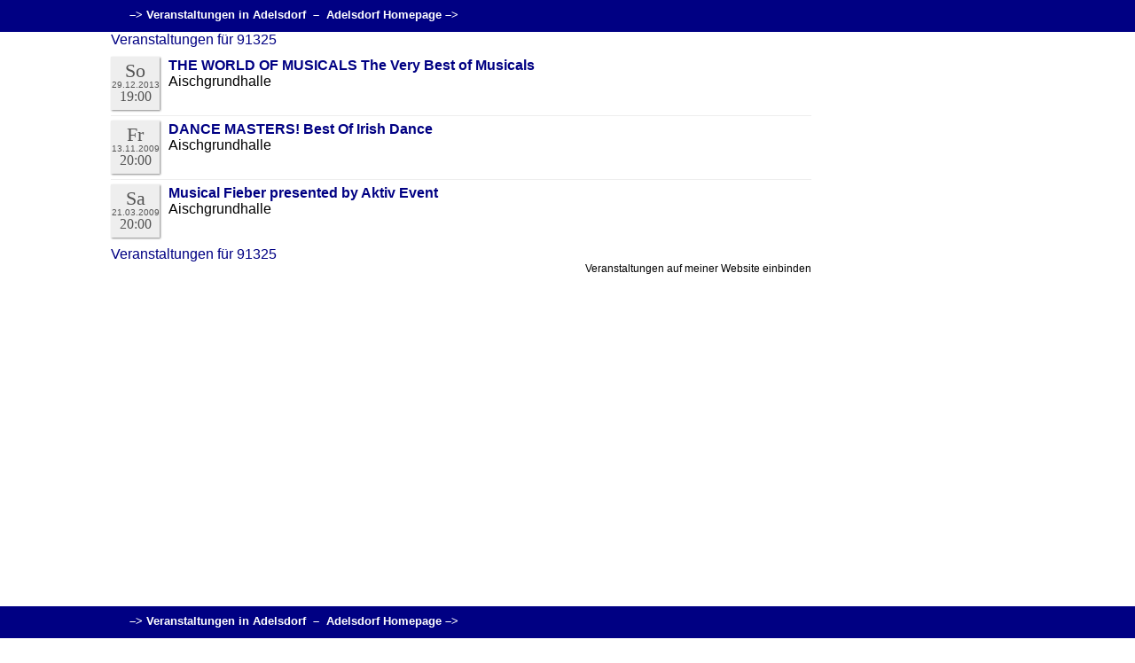

--- FILE ---
content_type: text/html
request_url: https://www.deutsche-staedte.de/veranstaltungen.php?start=91325%7CAdelsdorf%7CAdelsdorf%7Cadelsdorf
body_size: 1928
content:
<!DOCTYPE html PUBLIC "-//W3C//DTD XHTML 1.0 Transitional//EN" "http://www.w3.org/TR/xhtml1/DTD/xhtml1-transitional.dtd">
<html xmlns="http://www.w3.org/1999/xhtml" lang="de" xml:lang="de">
<head>
<meta http-equiv="Content-Type" content="text/html; charset=iso-8859-1" />
<title>Deutsche-Staedte.de - Der regionale Veranstaltungskalender</TITLE>
<link rel="stylesheet" type="text/css" href="css/display3.css">
</HEAD>
<body id="startseite">
<div id="wrapper">
<div id="textbereich">




<div id="button0" style="height:36px; padding-left: 0px; padding-top:0px; padding-bottom:0px; background-color: #000083;">

<p style="text-align: left; margin-left: 0px; padding-left: 146px; padding-top: 9px;">
<b>&#150;&gt; Veranstaltungen in Adelsdorf &nbsp;&#150;&nbsp; </b><a href='http://www.deutsche-staedte.de/adelsdorf' onmouseover='window.status=Homepage; return true' onmouseout='window.status= ; return true'><b>Adelsdorf Homepage &#150;&gt;</b></a><br>
</p>
</div>

<div id="button1" style="padding-left: 0px; padding-top:0px; padding-bottom:0px; background-color:#FFFFFF;">

<div id='venyooTargetDiv' style='padding-left:120px;'><a href='https://venyoo.de/search?q=91325'>Veranstaltungen für 91325</a></div><script type='text/javascript' src='https://venyoo.de/js/embed/events?height=10000px&linkColor=000083&q=91325&textColor=000000&textFont=Arial&title=Veranstaltungen+f%C3%BCr+91325&titleColor=000083&titleFont=Arial&width=800px'></script>

</div>


<div id="button0" style="position:fixed; width:100%; bottom: 0px; height:36px; background-color: #000083;">
<p style="text-align: left; margin-left: 0px; padding-left: 146px; padding-top: 9px;">
<b>&#150;&gt; Veranstaltungen in Adelsdorf &nbsp;&#150;&nbsp; </b><a href='http://www.deutsche-staedte.de/adelsdorf' onmouseover='window.status=Homepage; return true' onmouseout='window.status= ; return true'><b>Adelsdorf Homepage &#150;&gt;</b></a><br>
</p>
</div>


</div> <!-- Ende wrapper --> 



</BODY>
</HTML>


--- FILE ---
content_type: text/html; charset=UTF-8
request_url: https://venyoo.de/embed/events?width=800px&height=10000px&q=91325&itemsPerPage=132&title=Veranstaltungen%20f%C3%BCr%2091325&titleColor=000083&titleFont=Arial&textFont=Arial&textColor=000000&linkColor=000083
body_size: 1525
content:
<style type="text/css"> .vny div, .vny span { margin:0; padding:0; text-align:left; line-height: normal; font-size: initial; font-weight:normal; } .vny .venue_list_image { float:left; width:100px; height:60px; margin-right:10px; box-shadow: 1px 1px 2px #aaa; background-color: #f4f4f4; } .vny .evd_list_wrap, .vny .venue_list_wrap { padding:5px; overflow:auto; } .vny .evd_list, .vny .venue_list { padding:5px 0px 6px; width:100%; float:left; } .vny .evd_list:last-of-type, .vny .venue_list:last-of-type { padding:5px 0px 5px; border-bottom:0; } .vny .evd_title, .vny .venue_title { font-weight:bold; word-wrap: break-word; line-height:120%; } .vny .evd_description, .vny .venue_description { word-wrap: break-word; } .vny .evd_datebox { float:left; width:55px; height:60px; overflow:hidden; margin-right:10px; background-color: #f4f4f4; box-shadow: 1px 1px 2px #888; } .vny .evd_datebox_image { background-color: #aaa; color:#ffffff; width:100px; box-shadow: 1px 1px 2px #888; } .vny .evd_datebox_image_overlay { background-color:rgba(0,0,0,0.3); width:55px; height:60px; text-shadow: 0px 0px 10px #000; } .vny .evd_time, .vny .evd_weekday, .vny .evd_date, .vny .evd_date_year { width:55px; text-align: center; } .vny .evd_time { font-family: Georgia, serif; font-size:16px; line-height:16px; } .vny .evd_time_en_US { font-size:12px; } .vny .evd_weekday { font-family: Georgia, serif; padding-top:5px; font-size:22px; line-height:22px; } .vny .evd_date { font-size:12px; line-height:12px; } .vny .evd_date_year { font-size:10px; line-height:10px; } .evd2_list_ul { list-style-type: none; margin:0; padding:0; overflow: auto; } .evd2_list_li { padding-top: 5px; float:left; line-height: 18px; } .evd2_datebox, .evd2_datebox_ticket { float:left; width:55px; padding: 2px 0px 5px; overflow:hidden; margin:3px 3px 3px 5px; background-color: #f4f4f4; box-shadow: 1px 1px 2px #aaa; } .evd2_datebox_ticket { min-height:45px; padding: 2px 0px 4px; } .evd2_time, .evd2_weekday, .evd2_date, .evd2_date_year, .evd2_tickets, .evd2_notickets { width:55px; text-align: center; } .evd2_time { font-family: Georgia, serif; font-size:16px; line-height:16px; } .evd2_time_en_US { font-size:12px; } .evd2_weekday { font-family: Georgia, serif; font-size:22px; line-height:22px; padding-top:3px; } .evd2_date { font-size:12px; line-height:12px; } .evd2_date_year { font-size:10px; line-height: 12px; } .evd2_tickets, .evd2_notickets { display:block; font-weight:bold; font-size:14px; line-height:14px; padding-top:4px; margin-top:4px; color:#ccc; border-top:1px dotted #666 } a.evd2_tickets { color:#00738c; } .evd2_notickets { } .vny { background-color:#FFFFFF; color:#000000; font-family: Arial, Arial, sans-serif; color:#000000; } .vny a { text-decoration:none !important; color:#000083 !important; } .vny a:hover { text-decoration:underline !important; } .vny .vny_title { font-family: Arial, Arial, sans-serif; color:#000083; padding:0px 5px; } .vny .vny_small { font-size: 12px; } .vny .vny_small a { color:#000000 !important; } .vny .evd_list { border-bottom:1px solid #EEEEEE; } .vny .evd_datebox { color:#555555; background-color:#EEEEEE; } .vny .evd_datebox_image { background-color: #aaa; color:#ffffff; } </style> <div class="vny"> <div class="vny_title">Veranstaltungen f&uuml;r 91325</div> <div class="evd_list_wrap"> <div class="evd_list"> <div class="evd_datebox"> <div class="evd_weekday"> So </div> <div class="evd_date_year"> 29.12.2013 </div> <div class="evd_time evd_time_de_DE">19:00</div> </div> <div class="evd_title"> <a href="https://venyoo.de/veranstaltung/s1148501-the-world-of-musicals-the-very-best-of-musicals" target="_blank"> THE WORLD OF MUSICALS The Very Best of Musicals </a> </div> <div class="evd_description"> Aischgrundhalle<br/> </div> </div> <div class="evd_list"> <div class="evd_datebox"> <div class="evd_weekday"> Fr </div> <div class="evd_date_year"> 13.11.2009 </div> <div class="evd_time evd_time_de_DE">20:00</div> </div> <div class="evd_title"> <a href="https://venyoo.de/veranstaltung/s106774-dance-masters-best-of-irish-dance" target="_blank"> DANCE MASTERS! Best Of Irish Dance </a> </div> <div class="evd_description"> Aischgrundhalle<br/> </div> </div> <div class="evd_list"> <div class="evd_datebox"> <div class="evd_weekday"> Sa </div> <div class="evd_date_year"> 21.03.2009 </div> <div class="evd_time evd_time_de_DE">20:00</div> </div> <div class="evd_title"> <a href="https://venyoo.de/veranstaltung/s1101752-musical-fieber-presented-by-aktiv-event" target="_blank"> Musical Fieber presented by Aktiv Event </a> </div> <div class="evd_description"> Aischgrundhalle<br/> </div> </div> </div> <div style="padding:0px 5px;"> <a href="https://venyoo.de/search?q=91325" target="_blank">Veranstaltungen f&uuml;r 91325</a> <div class="vny_small" style="text-align:right;"> <a href="https://venyoo.de/embed?q=91325" target="_blank">Veranstaltungen auf meiner Website einbinden</a> </div> </div> </div>

--- FILE ---
content_type: text/css
request_url: https://www.deutsche-staedte.de/css/display3.css
body_size: 3605
content:
* { padding: 0; margin: 0; }
html { height: 101%; } /* erzwingt Scrollbar im Firefox */
body { /* Das HTML-Element mit dem Namen body */
   color: #FFFFFF; /* Schriftfarbe */
   background-color: #FFFFFF; /* Hintergrundfarbe */
/* background-image: url(../tools/h110.gif);  */
   font-family: Arial, Helvetica, Verdana, sans-serif;
   font-size: small; /* Schriftgröße */
}

html, body, textarea {

scrollbar-base-color:#EDEDED;
  scrollbar-3d-light-color:#FFFFFF;
  scrollbar-arrow-color:#000000;
  scrollbar-darkshadow-color:#000000;
  scrollbar-face-color:#A1A1A1;
  scrollbar-highlight-color:#FFFFFF;
  scrollbar-shadow-color:#000000;
  scrollbar-track-color:#EDEDED;
}


a {
   text-decoration: none;
   color: #FFFFFF;
}
a:hover {
   color: #FFFFFF;
}


h1 { font-size: 170%; } 
h2 { font-size: 110%; }

#wrapper { /* Das HTML-Element mit dem Attribut id="wrapper" */
   color: #FFFFFF;
   background-color: #FFFFFF;
   width: auto;
/*    width: 980px;  Breite des Inhaltsbereiches */
   margin-top: 0px;  /* Abstand oben zum Bildschirmrahmen */
/*    margin-right: auto;  Abstand rechts automatisch */
   margin-bottom: 0px;
/*    margin-left: auto;  Abstand links automatisch */
   padding-top: 0px;
   padding-right: 0px; 
   padding-bottom: 0; 
   padding-left: 0px;
   border-top: 0px;
   border-left: 0px;
   border-right: 0px;
   border-bottom: 0px;
   }

#textbereich {
   color: #FFFFFF;
   background-color: #FFFFFF;
   padding-top: 0px;
   padding-right: 0px; 
   padding-bottom: 0; 
   padding-left: 0px;
   }

#button1 {
   color: #FFFFFF; 
   background-color: #808082; /* Hintergrundfarbe */
   background-image: url(../images/h2.gif);
   background-repeat; repeat-y;
   background-position: top left;
   font-size: 100%; line-height: 110%;
   color: #FFFFFF;
   padding-top: 0px;
   padding-right: 0px; 
   padding-bottom: 0; 
   padding-left: 0px;
   margin-right: auto; /* Abstand rechts automatisch */
   margin-left: auto; /* Abstand links automatisch */
   }

#button0 a {
   color: #FFFFFF;
}

#button0 a:hover {
   color: #FFFFFF;
}

#button1 a {
   color: #FFFFFF;
}

#button1 a:hover {
   color: #FFFFFF;
}

#button2 a {
   color: #FFFFFF;
}

#button2 a:hover {
   color: #FFFFFF;
}

#button3 {
   color: #000000;
   margin-left: 0px;
}

#button3 table {
   cellpadding: 4px;
   border-spacing: 4px;
}

#haupt {
   font-size: 83%; line-height: 170%;
   color: #D90012;
   padding-bottom: 0px;
   }

#haupt1 {
   font-size: 100%; line-height: 150%;
   }
#haupt1 ul {
   list-style-image: url(../images/dotrot.gif);
   list-style-position: outside;
   padding-left: 0px;
   line-height: 180%;
}

#haupt1 a:hover {
   color: #681A2D;
   border-bottom: 1px solid #681A2D;
}

#haupt2 {
   font-size: 100%; line-height: 170%;
   }
#haupt2 ul {
   list-style-image: url(../images/dotrot.gif);
   list-style-position: outside;
   padding-left: 0px;
   line-height: 180%;
}

#haupt2 a:hover {
   color: #681A2D;
   border-bottom: 1px solid #681A2D;
}

#oben {
   font-size: 100%; line-height: 125%;
   }
#oben a:hover {
   color: #681A2D;
}

strong {
    color: #9E8F66;
}

.navi_hp A,
.navi_hp A:LINK,
.navi_hp A:ACTIVE {
    color: #000000;
    font-family: Arial, Helvetica, Verdana;
    font-size: 13px;
    font-style: normal; line-height: 130%;
    font-weight: normal;
    text-decoration: underline;
}

.navi_hp A,
.navi_hp A:VISITED {
    color: #000000;
    font-family: Arial, Helvetica, Verdana;
    font-size: 13px;
    font-style: normal; line-height: 130%;
    font-weight: normal;
    text-decoration: underline;
}

.navi_hp A:HOVER {
    color: #000000;
    font-family: Arial, Helvetica, Verdana;
    font-size: 13px;
    font-style: normal; line-height: 130%;
    font-weight: normal;
    text-decoration: underline;
}


--- FILE ---
content_type: text/javascript; charset=UTF-8
request_url: https://venyoo.de/js/embed/events?height=10000px&linkColor=000083&q=91325&textColor=000000&textFont=Arial&title=Veranstaltungen+f%C3%BCr+91325&titleColor=000083&titleFont=Arial&width=800px
body_size: 4079
content:
var configCustom = {"width":"800px","height":"10000px","q":"91325","title":"Veranstaltungen f\u00fcr 91325","titleColor":"000083","titleFont":"Arial","textFont":"Arial","textColor":"000000","linkColor":"000083"}; var venyoo = { /* defaults for config (can not be overridden by configCustom) */ config: { targetId: 'venyooTargetDiv', targetTestString: 'href="https://venyoo.de', frameSrc: 'https://venyoo.de/embed/page', ajaxSrc: 'https://venyoo.de/embed/events' }, /* defaults for custom config (may be overridden by venyooConfigCustom) */ configCustomDefaults: {"width":"600","height":"600","v":"0","u":"0","d":"","q":"","ut":"","uc":"","c":"","lat":"","lng":"","r":"","t":"","et":"","h":"","source":"","itemsPerPage":"10","title":"Veranstaltungen bei venyoo","displayTitle":"1","backgroundColor":"FFFFFF","titleColor":"888888","titleFont":"Georgia","textFont":"Trebuchet MS","textColor":"555555","linkColor":"476600","hrColor":"EEEEEE","f":"","displayVenue":"1","displayDescription":"1","displayPics":"1","linkFont":"Trebuchet MS","timeColor":"555555"}, setSrcParams: function(){ var urlParams = new Array(); for(i in this.configCustomDefaults) { if(this.config[i] != this.configCustomDefaults[i]) { urlParams.push(encodeURIComponent(i)+'='+encodeURIComponent(this.config[i])); } } if(urlParams.length > 0){ var urlParamString = urlParams.join('&'); this.config.frameSrc += '?'+urlParamString; this.config.ajaxSrc += '?'+urlParamString; } }, mergeCustomConfig: function(cConfig){ for(i in this.configCustomDefaults) { if(typeof(cConfig[i]) == 'undefined') { this.config[i] = this.configCustomDefaults[i]; } else { this.config[i] = cConfig[i]; } } }, setItemsPerPage: function(){ /* wenn defaultwert benutzt: automatisch anpassen */ if(this.config.itemsPerPage == this.configCustomDefaults.itemsPerPage) { var height = this.config.height.replace(/px/, ''); height = height-50; if(this.config.displayTitle == 1) { height = height-25; } var itemHeight = 75; this.config.itemsPerPage = Math.floor(height/itemHeight); } }, /* inits, creates and writes the widget */ createWidget: function(){ if(typeof(configCustom) != 'undefined') { this.mergeCustomConfig(configCustom); } /* legacy (parameters from old widget) */ if(typeof(venyooConfigCustom) != 'undefined') { this.mergeCustomConfig(venyooConfigCustom); } this.setItemsPerPage(); this.setSrcParams(); var targetDiv = document.getElementById(this.config.targetId); if(targetDiv && this.checkBacklink(targetDiv)){ if (window.XMLHttpRequest) { this.loadByAjax(targetDiv); } else { this.loadByIframe(targetDiv); } } }, /* inits, creates and writes the widget */ checkBacklink: function(targetDiv){ /* checks for targetTestString (backlink) */ var stringSuccess = targetDiv.innerHTML.toLowerCase().indexOf(this.config.targetTestString); /* toLowerCase: IE returns tags in upper case */ if(stringSuccess == -1){ var stringSuccess = targetDiv.innerHTML.toLowerCase().indexOf('href="http://venyoo.de'); } if (stringSuccess != -1) { return true; } }, /* creates HTML for the widget */ loadByIframe: function(targetDiv) { html = ''; html += '<iframe frameborder="0" marginheight="0" marginwidth="0"'; html += ' style="height:'+this.config.height+' !important; width:'+this.config.width+' !important; background-color:#'+this.config.backgroundColor+' !important;"'; html += ' src="'+this.config.frameSrc+'"'; html += '/>'; targetDiv.innerHTML = html; }, loadByAjax: function(targetDiv) { req = new XMLHttpRequest(); var width = this.config.width; var height = this.config.height; req.onreadystatechange = function() { if (req.readyState==4 && req.status==200) { targetDiv.innerHTML = req.responseText; targetDiv.style.width = width; targetDiv.style.height = height; targetDiv.setAttribute("style", targetDiv.getAttribute("style")+" width:"+width+"; height:"+height+";"); } }; req.open("GET", this.config.ajaxSrc, true); req.send(); } }; venyoo.createWidget(); 